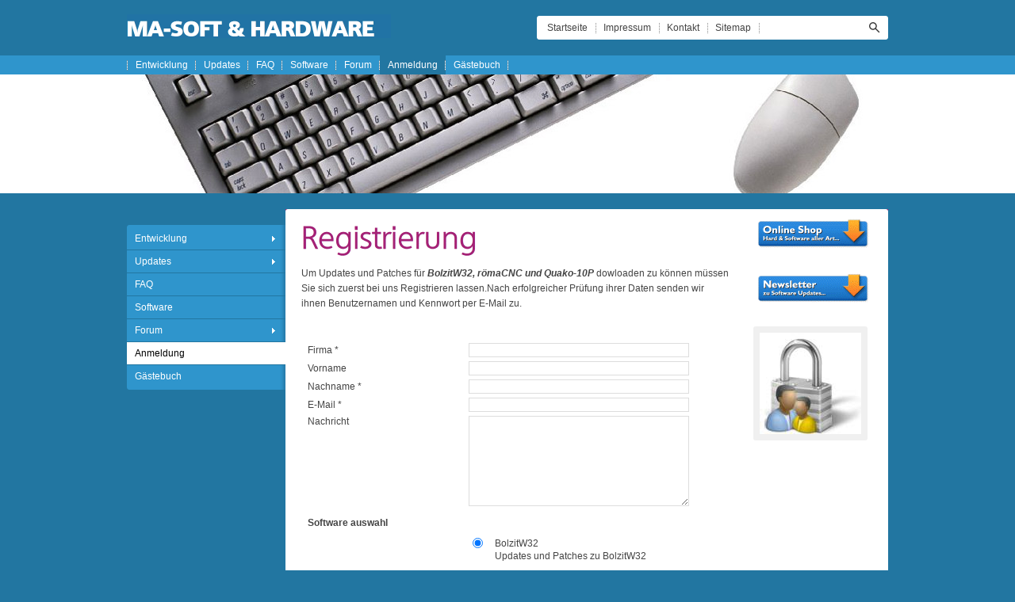

--- FILE ---
content_type: text/html; charset=UTF-8
request_url: http://ma-soft.de/anmeldung/index.php
body_size: 4333
content:
<!DOCTYPE html PUBLIC "-//W3C//DTD XHTML 1.0 Transitional//EN" "http://www.w3.org/TR/xhtml1/DTD/xhtml1-transitional.dtd">

<html xmlns="http://www.w3.org/1999/xhtml" xml:lang="de" lang="de">
<head>
<title>Registrierung</title>
<meta http-equiv="X-UA-Compatible" content="IE=EmulateIE7" />
<meta http-equiv="content-type" content="text/html; charset=ISO-8859-1" />
<meta http-equiv="expires" content="0" />
<meta name="author" content="Bernd Kasperowicz" />
<meta name="description" content="MA-Soft und Hardware - Entwicklung von Software - Vertrieb von Hard und Software" />
<meta name="keywords" lang="de" content="BolzitW32, MA-400, Bolzenschweissen, Bolzenschwei&szlig;en, Plasma, Autogen, Software, Handwerk, Hardware, Webdesigen, Bolzen, R&ouml;der, Soyer, Movtec" />
<meta name="generator" content="web to date 7.0" />
<link rel="stylesheet" type="text/css" href="../assets/sf.css" />
<link rel="stylesheet" type="text/css" href="../assets/sd.css" />
<link rel="stylesheet" type="text/css" href="../assets/sc.css" />
<link rel="stylesheet" type="text/css" href="../assets/ssb.css" />
<link rel="stylesheet" type="text/css" href="../assets/scal.css" />
<script type="text/javascript" src="../assets/jq.js"></script>
<script type="text/javascript" src="../assets/jqubs.js"></script>

<script type="text/javascript">
	$(document).ready(function() {
			$('#navigation>ul').uberSlide({'pathToOgg':'../assets/menu.ogg', 'pathToMP3':'../assets/menu.mp3'});
		
	});
</script>

</head>

<body>

<div id="headcontainer">

<div class="commonright"></div>

<div id="searchbox">
	<form action="../fts.php" method="get">
	<input id="searchcriteria" value="" type="text" name="criteria" maxlength="30" />
	<input id="searchsubmit" type="image" src="../images/psearchsubmit.gif" />
	</form>
</div>
<a href="../sitemap.php">Sitemap</a>
<a href="../kontakt.php">Kontakt</a>
<a href="../impressum.php">Impressum</a>
<a href="../index.php" style="background-image: none;">Startseite</a>

<div class="commonleft"></div>

</div>

<div id="maintopiccontainer">
<div id="maintopic">

<a  href="../entwicklung/index.php">Entwicklung</a>
<a  href="../download/index.php">Updates</a>
<a  href="../faq/index.php">FAQ</a>
<a  href="../upload/index.php">Software</a>
<a  href="../forum/index.php">Forum</a>
<a class="current" href="./index.php">Anmeldung</a>
<a  href="../gaestebuch/index.php">G&auml;stebuch</a>
</div>
</div>

<div id="logocontainer">

<img src="../images/plg.jpg" alt=""/></div>

<div id="main">
<div id="navigation">


<ul>
<li >
<a class="first" href="../entwicklung/index.php">Entwicklung</a>
<ul>
<li>
		<img src="../images/entwicklung_nav.jpg" width="178" height="178" alt="" border="0"/><p>Softwareentwicklung</p>
</li>
<li >
<a href="../entwicklung/bolzitw32/index.php">BolzitW32</a>
</li>
<li >
<a href="../entwicklung/roemacnc/index.php">r&ouml;maCNC</a>
</li>
<li >
<a href="../entwicklung/quako-10p/index.php">Quako 10P</a>
</li>
</ul>
</li>
<li >
<a  href="../download/index.php">Updates</a>
<ul>
<li>
		<img src="../images/update_nav.jpg" width="178" height="178" alt="" border="0"/><p>Programm Updates</p>
</li>
<li >
<a href="../download/bolzitw32/index.php">BolzitW32</a>
</li>
<li >
<a href="../download/roemacnc/index.php">r&ouml;maCNC</a>
</li>
<li >
<a href="../download/quako10p/index.php">Quako 10P</a>
</li>
</ul>
</li>
<li >
<a  href="../faq/index.php">FAQ</a>
</li>
<li >
<a  href="../upload/index.php">Software</a>
</li>
<li >
<a  href="../forum/index.php">Forum</a>
<ul>
<li>
		<img src="../images/forum_nav.jpg" width="178" height="178" alt="" border="0"/><p>Software Forum</p>
</li>
<li >
<a href="../forum/tips--tricks-allgemein/index.php">Tips &amp; Tricks Allgemein</a>
</li>
<li >
<a href="../forum/tips--tricks-vista/index.php">Tips &amp; Tricks Vista</a>
</li>
<li >
<a href="../forum/tips--tricks-xp/index.php">Tips &amp; Tricks XP</a>
</li>
</ul>
</li>
<li class="current">
<a  href="./index.php">Anmeldung</a>
</li>
<li >
<a  href="../gaestebuch/index.php">G&auml;stebuch</a>
</li>
</ul>

<div id="navedgetop"></div>
<div id="navedgebottom"></div>

</div>


<div id="content">

<h1 style="height: 52px; background-image:url(../images/ph2160109f1907eaa29.gif);"><span>Registrierung</span></h1>

<div class="paragraph">
<p style="" >Um Updates und Patches f&uuml;r <b><i>BolzitW32, r&ouml;maCNC und Quako-10P </i></b> dowloaden zu k&ouml;nnen m&uuml;ssen Sie sich zuerst bei uns Registrieren lassen.Nach erfolgreicher Pr&uuml;fung ihrer Daten senden wir ihnen Benutzernamen und Kennwort per E-Mail zu.</p>
</div>
<div class="paragraph">
<!--//<07.08.2008/6.0.2.42/>-->


<script type="text/javascript">
//<![CDATA[
var validate, required, captcha, nocaptcha, first;
/*  */
var fgwCaptchaId2 = 15594;
/*  */
var http_obj = null;

function check2() {
	validate = false;
	required = false;
	captcha = false;
	nocaptcha = false;
	first = null;
	var pattern = /.*\@.*\..*/;
	/*  */
		/*  */
		/*  */
	/*  */
		/*  */
		/*  */
	/*  */
		/*  */
		/*  */
	/*  */
		/*  */
		/*  */
			/*  */
			if (document.sendform2.firma.value == "") {
				document.sendform2.firma.className = 'txh';
				if (!first)
					first = 'firma';
				required = true;
			} else
				document.sendform2.firma.className = 'tx';
			/*  */
			/*  */
			/*  */
			/*  */
		/*  */
	/*  */
		/*  */
		/*  */
	/*  */
		/*  */
		/*  */
			/*  */
			if (document.sendform2.nname.value == "") {
				document.sendform2.nname.className = 'txh';
				if (!first)
					first = 'nname';
				required = true;
			} else
				document.sendform2.nname.className = 'tx';
			/*  */
			/*  */
			/*  */
			/*  */
		/*  */
	/*  */
		/* */
		if ((pattern.test(document.sendform2.email.value)) == false) {
			validate = true;
			if (!first)
				first = 'email';
		}
		/*  */
		/*  */
			/*  */
			if (document.sendform2.email.value == "") {
				document.sendform2.email.className = 'txh';
				if (!first)
					first = 'email';
				required = true;
			} else
				document.sendform2.email.className = 'tx';
			/*  */
			/*  */
			/*  */
			/*  */
		/*  */
	/*  */
		/*  */
		/*  */
	/*  */
		/*  */
		/*  */
	/*  */
		/*  */
		/*  */
	/*  */
		/*  */
		/*  */
	/*  */
		/*  */
		/*  */
	/*  */
		/*  */
		/*  */
	/*  */
		/*  */
		/*  */
	/*  */
		/*  */
		/*  */
	/*  */
		/*  */
		/*  */
	/*  */
		/*  */
		/*  */
	/*  */
		/*  */
		/*  */
	/*  */
		/*  */
		/*  */
	/*  */

	/*  */
	if (document.sendform2.fgwcaptchacode.value) {
		if (navigator.appName == "Microsoft Internet Explorer" && navigator.appVersion.indexOf("Opera") == -1) {
			try {
				http_obj = new ActiveXObject("Microsoft.XMLHTTP");
			} catch(e) {
				try {
					http_obj = new XMLHttpRequest();
				} catch(e) {

				}
			}
		} else
			http_obj = new XMLHttpRequest();

		if (!http_obj)
			return;

		var query = 'id=' + fgwCaptchaId2 + '&code=' + document.sendform2.fgwcaptchacode.value ;
		http_obj.open('post', '../w2dcpchk.php', true);
		http_obj.setRequestHeader("Content-type", "application/x-www-form-urlencoded");
		http_obj.setRequestHeader("Content-length", query.length);
		http_obj.setRequestHeader("Connection", "close");
		http_obj.onreadystatechange = check_result2;
		http_obj.send(query);
	} else {
		document.sendform2.fgwcaptchacode.className = 'txh';
		http_obj = null;
		nocaptcha = true;
		check_result2();
	}
	/*  */
}

function check_result2() {
	/*  */
	if (http_obj && http_obj.readyState == 4) {
		var response = http_obj.responseText;
		if (response == 'ok')
			document.sendform2.fgwcaptchacode.className = 'tx';
		else {
			document.sendform2.fgwcaptchacode.className = 'txh';
			document.sendform2.fgwcaptchacode.value = '';
			captcha = true;
			fgwCaptchaId2 = response;
			document.sendform2.fgwcaptchaid.value = response;
			document.getElementById('captchaimg2').src = '../w2dcpimg.php?id=' + response;
			if (!first)
				first = 'fgwcaptchacode';
		}
	} else if (http_obj)
		return;
	/*  */

	var alerts = new Array();
	if (validate)
		alerts.push('Bitte geben Sie eine g�ltige E-Mail-Adresse ein.');
	if (required)
		alerts.push('Bitte f�llen Sie alle Pflichtfelder aus.');
	if (captcha)
		alerts.push('Der Sicherheitscode ist falsch.');
	if (nocaptcha)
		alerts.push('Bitte f�llen Sie den Sicherheitscode aus, dieser dient als Schutz vor Missbrauch.');

	if (alerts.length) {
		document.getElementById('myerror').innerHTML = alerts.join("<br />") + '<br />&nbsp;';
		if (first) {
			eval('document.sendform2.' + first + '.focus();');
			eval('document.sendform2.' + first + '.select();');
		}
	} else {
		document.sendform2.method = "POST";
		document.sendform2.action = "../w2dfgw.php";
		document.sendform2.submit();
		return true;
	}
}

//]]>
</script>

<form action="" name="sendform2" onsubmit="check2(); return false;" enctype="application/x-www-form-urlencoded">
<table cellpadding="0" cellspacing="5" class="formtab pluginwidth">
	<tr>
		<td colspan="2" class="h" id="myerror"></td>
	</tr>
	<input type="hidden" name="fgwemail" value="2160109f1907f332b" />
	<input type="hidden" name="fgwsubject" value="Download-Registrierung" />
	<input type="hidden" name="fgwreturnurl" value="./vielen-dank.php" />
<!--Text-->
	<tr>
		<td>Firma *</td>
		<td><input class="tx" type="text" name="firma" value="" /></td>
	</tr>
	<!--Text-->
	<tr>
		<td>Vorname</td>
		<td><input class="tx" type="text" name="vname" value="" /></td>
	</tr>
	<!--Text-->
	<tr>
		<td>Nachname *</td>
		<td><input class="tx" type="text" name="nname" value="" /></td>
	</tr>
	<!--Text-->
	<tr>
		<td>E-Mail *</td>
		<td><input class="tx" type="text" name="email" value="" /></td>
	</tr>
	<!--Textarea-->
	<tr>
		<td valign="top">Nachricht</td>
		<td><textarea class="tx" name="nachricht"></textarea></td>
	</tr>
	<!--�berschrift-->
	<tr>
		<td style="padding: 2px"></td>
	</tr>
	<tr>
		<td><strong>Software auswahl</strong></td>
			<tr>
<!--Radiobutton-->
	<tr>
		<td></td>
		<td>
			<table cellspacing="2" cellpadding="0" class="tx" id="id2_software_10">
				<tr>
					<td style="width: 20px"><input id="rad2_software_10" type="radio" name="software" value="BolzitW32" checked="checked" /></td>
					<td><label for="rad2_software_10">BolzitW32</label></td>
				</tr>
								<tr>
					<td></td>
					<td><label for="rad2_software_10">Updates und  Patches zu BolzitW32
</label></td>
				</tr>
				<tr>
					<td style="padding: 2px"></td>
				</tr>
							</table>
		</td>
	</tr>
<!--Radiobutton-->
	<tr>
		<td></td>
		<td>
			<table cellspacing="2" cellpadding="0" class="tx" id="id2_software_11">
				<tr>
					<td style="width: 20px"><input id="rad2_software_11" type="radio" name="software" value="roemaCNC"  /></td>
					<td><label for="rad2_software_11">r&ouml;maCNC</label></td>
				</tr>
								<tr>
					<td></td>
					<td><label for="rad2_software_11">Updates und Patches zu r&ouml;maCNC
</label></td>
				</tr>
				<tr>
					<td style="padding: 2px"></td>
				</tr>
							</table>
		</td>
	</tr>
<!--Radiobutton-->
	<tr>
		<td></td>
		<td>
			<table cellspacing="2" cellpadding="0" class="tx" id="id2_software_12">
				<tr>
					<td style="width: 20px"><input id="rad2_software_12" type="radio" name="software" value="Quako 10P"  /></td>
					<td><label for="rad2_software_12">Quako 10P</label></td>
				</tr>
								<tr>
					<td></td>
					<td><label for="rad2_software_12">Updates zud Patches zu Quako-10P
</label></td>
				</tr>
				<tr>
					<td style="padding: 2px"></td>
				</tr>
							</table>
		</td>
	</tr>
<!--�berschrift-->
	<tr>
		<td style="padding: 2px"></td>
	</tr>
	<tr>
		<td><strong>Ihre derzeitige Version</strong></td>
			<tr>
<!--Radiobutton-->
	<tr>
		<td></td>
		<td>
			<table cellspacing="2" cellpadding="0" class="tx" id="id2_version_14">
				<tr>
					<td style="width: 20px"><input id="rad2_version_14" type="radio" name="version" value="Version 1.0.1.xxx"  /></td>
					<td><label for="rad2_version_14">Version 1.0.1.xxx</label></td>
				</tr>
							</table>
		</td>
	</tr>
<!--Radiobutton-->
	<tr>
		<td></td>
		<td>
			<table cellspacing="2" cellpadding="0" class="tx" id="id2_version_15">
				<tr>
					<td style="width: 20px"><input id="rad2_version_15" type="radio" name="version" value="Version 2.0.2.xxx"  /></td>
					<td><label for="rad2_version_15">Version 2.0.2.xxx</label></td>
				</tr>
							</table>
		</td>
	</tr>
<!--Radiobutton-->
	<tr>
		<td></td>
		<td>
			<table cellspacing="2" cellpadding="0" class="tx" id="id2_version_16">
				<tr>
					<td style="width: 20px"><input id="rad2_version_16" type="radio" name="version" value="Version 3.0.3.xxx"  /></td>
					<td><label for="rad2_version_16">Version 3.0.3.xxx</label></td>
				</tr>
							</table>
		</td>
	</tr>
<!--Radiobutton-->
	<tr>
		<td></td>
		<td>
			<table cellspacing="2" cellpadding="0" class="tx" id="id2_version_17">
				<tr>
					<td style="width: 20px"><input id="rad2_version_17" type="radio" name="version" value="Version 4.0.4.xxx"  /></td>
					<td><label for="rad2_version_17">Version 4.0.4.xxx</label></td>
				</tr>
							</table>
		</td>
	</tr>
<!--Radiobutton-->
	<tr>
		<td></td>
		<td>
			<table cellspacing="2" cellpadding="0" class="tx" id="id2_version_18">
				<tr>
					<td style="width: 20px"><input id="rad2_version_18" type="radio" name="version" value="Version 5.0.5.xxx"  /></td>
					<td><label for="rad2_version_18">Version 5.0.5.xxx</label></td>
				</tr>
							</table>
		</td>
	</tr>
<!--Radiobutton-->
	<tr>
		<td></td>
		<td>
			<table cellspacing="2" cellpadding="0" class="tx" id="id2_version_19">
				<tr>
					<td style="width: 20px"><input id="rad2_version_19" type="radio" name="version" value="Version 6.0.6.xxx"  /></td>
					<td><label for="rad2_version_19">Version 6.0.6.xxx</label></td>
				</tr>
							</table>
		</td>
	</tr>
<!--captcha-->
	<tr><td>&nbsp;</td></tr>
	<tr>
		<td>Sicherheitscode</td>
		<td><img id="captchaimg2" src="../w2dcpimg.php?id=15594" alt="" style="width: 120px; height: 30px; border: 0" /></td>
	</tr>
	<tr>
		<td>Sicherheitscode wiederholen *</td>
		<td>
			<input type="text" class="tx" name="fgwcaptchacode" maxlength="6" style="width: 80px; " />
		</td>
	</tr>

	<input type="hidden" name="fgwcaptchaid" value="15594" />
	<input type="hidden" name="fgwuid" value="2160109f1907f332b" />
	<tr>
		<td colspan="2">* Pflichtfelder, die ausgef�llt werden m�ssen.</td>
	</tr>
</table>
<br />
<table cellpadding="0" cellspacing="5" class="completewidth">
	<tr>
		<td style="text-align: right">

			<input
								type="image" src="../images/w2dsbmt.gif" usemap="0" style="border: 0"
							/>

		</td>
	</tr>
</table>

</form>
</div>
</div>
<div id="sidebar">

<!-- W2DPluginButton -->
<p align="center"> 
<a target="_blank" href="http://www.ma-soft.de/shop"><img style="border: none;" src="../images/btn2160109f1b065383b.gif" width="148" height="45" alt="" /></a>
</p><br/>
<!-- W2DPluginButton -->
<p align="center"> 
<a target="_blank" href="http://www.ma-soft.de/ServiceCenter/servicecente/index.php"><img style="border: none;" src="../images/btn2160109f1b065383a.gif" width="148" height="45" alt="" /></a>
</p><br/>
  
	
	
<img src="../images/login_sbp.jpg" width="128" height="128" class="picture" alt="" border="0"/>	
<br/>
</div>
<div class="clearer"></div>

<div id="mainedgetop"></div>
<div id="mainedgebottom"></div>

</div>

<div id="footer">MA-Soft & Hardware - Entwicklung von Software - Vertrieb von Hard und Software - Installationen</div>

</body>
</html>


--- FILE ---
content_type: text/css
request_url: http://ma-soft.de/assets/sd.css
body_size: 5510
content:
body {
	padding:0;
	margin:0;
	background: #2276A1;
	color: #444444;
}

#headcontainer {
	width: 960px;
	height: 30px;
	background: url(../images/pheader.gif) no-repeat 0 18px;
		margin: 0 auto;
		padding: 20px 0;
	text-align: right;
}

#headcontainer a {
	text-decoration: none;
	color: #444444;
	padding: 8px 10px;
	display: block;
	float: right;
	line-height: 14px;
	background: #ffffff url(../images/pdots.gif) left center no-repeat;
}

#searchbox {
	float: right;
	height: 30px;
	width: 160px;
	padding: 0;
	margin: 0;
	position: relative;
	background: #ffffff url(../images/pdots.gif) left center no-repeat;
}

#searchcriteria {
	border: 0 none;
	outline: none;
	width: 124px;
	position: absolute;
	top: 8px;
	left: 7px;
	padding: 0;
	margin: 0;
	color: #444444;
}

#searchsubmit {
	position: absolute;
	top: 8px;
	right: 7px;
	width: 14px;
	height: 14px;
}

#headcontainer a:hover {
	background-color: #f4f4f4;
}

.commonleft, .commonright {
	width: 3px;
	height: 30px;
	float: right;
	background-image: url(../images/pcommon.gif);
}

.commonleft {
	background-position: 0 0;
}

.commonright {
	background-position: -3px 0;
}

#maintopiccontainer, #shoppingcontainer  {
	width: 100%;
	background-color: #2F95CC;
	height: 24px;
}

#maintopic, #shopping {
	width: 959px;
		margin: 0 auto;
		height: 24px;
}

#maintopic {
	background: url(../images/pdots.gif) left center no-repeat;
	padding-left: 1px;
}

#shopping {
	background: url(../images/pdots.gif) right center no-repeat;
	padding-right: 1px;
}

#maintopic a, #shopping a {
	display: block;
	line-height: 14px;
	padding: 5px 10px;
	text-decoration: none;
	color: #ffffff;
}

#maintopic a {
	float: left;
	background: url(../images/pdots.gif) right center no-repeat;
}

#shopping a {
	float: right;
	background: url(../images/pdots.gif) left center no-repeat;
}

#maintopic a:hover, #shopping a:hover, #maintopic a.current {
	background-color: #2276A1;
}


#logocontainer {
	width: 100%;
	background-color: #ffffff;
	height: 150px;
}

#logocontainer img, #logocontainer embed {
	display: block;
	width: 960px;
	height: 150px;
		margin: 0 auto;
		border: 0;
}

#main {
	width: 960px;
		margin: 20px auto 0 auto;
		background: url(../images/pmain.gif) repeat-y;
	position: relative;
}

#navigation {
	width: 200px;
	float: left;
	margin-top: 20px;
	background: #2F95CC url(../images/pnav.gif) repeat-y;
	position: relative;
	z-index: 200;
	padding: 3px 0;
}

#content {
	width: 540px;
	float: left;
	padding: 10px 0 20px 20px;
}

#sidebar {
	padding: 10px 20px 20px 0;
	width: 150px;
	float: right;
}

.clearer {
	clear: both;
}

#navigation ul {
	list-style: none outside none;
	margin: 0;
	padding: 0;
}

#navigation li ul {
	display: block;
	width: 200px;
	position: absolute;
	left: -9999px;
	top: -245px;
	background-color: #f0f0f0;
	border-right: 1px solid #e8e8e8;
	border-bottom: 1px solid #e8e8e8;
	border-top: 1px solid #e8e8e8;
	padding: 0;
}

#navigation li.hover ul {
	left: 200px;
}

#navigation li.current a {
	background-color: #ffffff;
	color: #000000;
}

#navigation li.hover a {
	background-color: #f8f8f8;
	color: #000000;
}


#navigation li.hover li a {
	color: #000000;
	background-color: #f8f8f8;
	border-top: 1px solid #e8e8e8;
}

#navigation ul ul a:hover, #navigation li.current li.current a {
	background-color: #e8e8e8;
}

#navigation img {
	width: 178px;
	height: 178px;
	border: 1px solid #e8e8e8;
	display: block;
	margin: 9px;
}

#navigation p {
	margin: 0;
	padding: 0 10px 10px 10px;
	color: #888888;
	background-color: #f0f0f0;
}


#navigation li {
	margin: 0;
	padding: 0;
	display: block;
	position: relative;
	float: left;
}

#navigation li a {
	display: block;
	line-height: 14px;
	text-decoration: none;
	color: #ffffff;
	padding: 7px 10px;
	width: 180px;
	border-top: 1px solid #2276A1;
}

#navigation li a.first {
	border-top: none;
}


#navigation li.more a {
	background-image: url(../images/pmore.gif);
	background-repeat: no-repeat;
	background-position: right center;
}

#navigation li.hover a {
	background-image: none !important;
}

#mainedgetop {
	position: absolute;
	width: 760px;
	height: 3px;
	top: 0;
	right: 0;
	font-size: 1px;
	background: url(../images/pmeinedge.gif) 0 0;
}

#mainedgebottom {
	position: absolute;
	width: 760px;
	height: 3px;
	bottom: 0;
	right: 0;
	font-size: 1px;
	background: url(../images/pmeinedge.gif) 0 -3px;
}

#navedgetop {
	position: absolute;
	width: 3px;
	height: 3px;
	top: 0;
	left: 0;
	font-size: 1px;
	background: url(../images/pnavedge.gif) 0 0;
}

#navedgebottom {
	position: absolute;
	width: 3px;
	height: 3px;
	bottom: 0;
	left: 0;
	font-size: 1px;
	background: url(../images/pnavedge.gif) 0 -3px;
}

#footer {
		margin: 0 auto;
		width: 760px;
	padding: 10px 0 10px 200px;
	color: #ffffff;
	text-align: center;
}

#trustedshops {
	padding: 10px 0;
}

#trustedshops input {
	display: block;
	width: 100px;
	height: 100px;
	border: none;
	padding-top: 2px;
	margin: 0 auto;
}

#trustedshops a {
	display: block;
	margin: 0;
	padding: 0;
	font-size: 11px;
	line-height: 13px;
	font-weight: normal !important;
	text-decoration: none;
	color: #444444 !important;
	text-align: center;
}

#trustedshops form {
	margin: 0;
}
